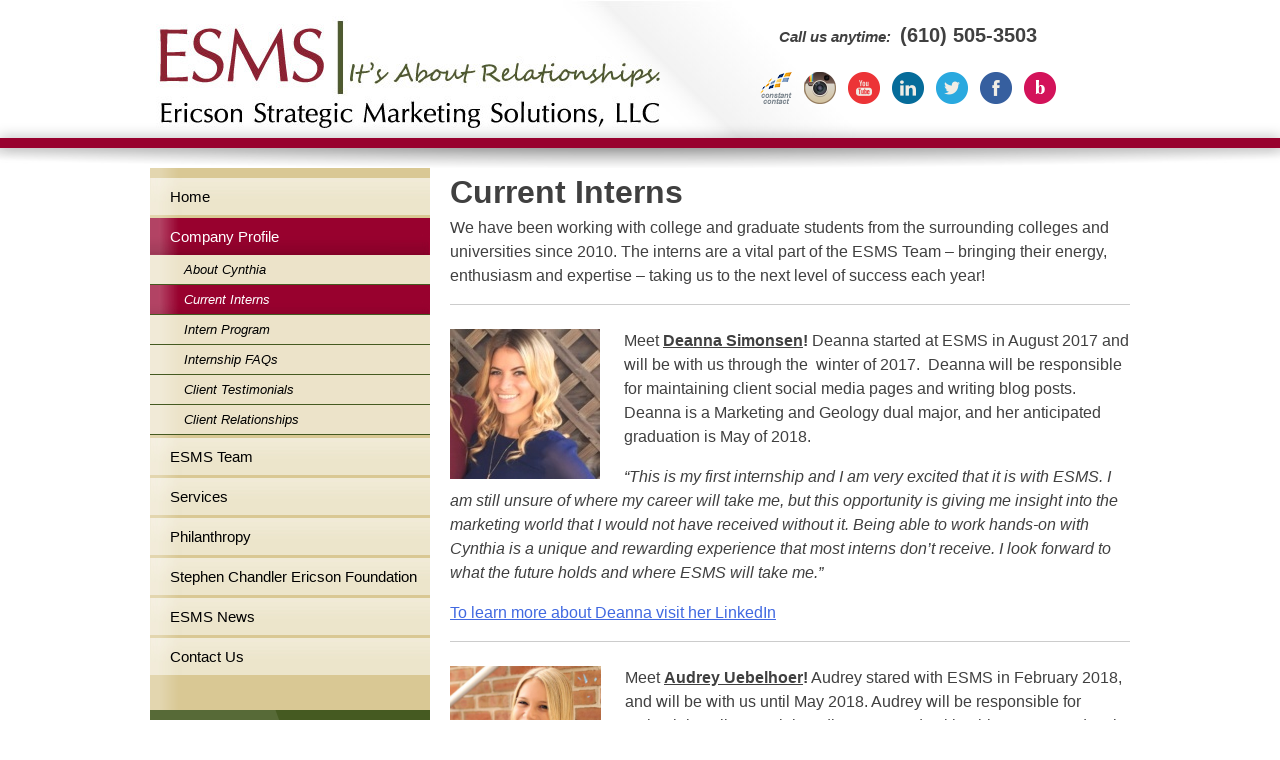

--- FILE ---
content_type: text/html; charset=UTF-8
request_url: https://ericsonsms.com/company-profile/current-interns/
body_size: 5837
content:
<!DOCTYPE html>
<html lang="en">
<head>
<meta charset="UTF-8">
<meta name="viewport" content="width=device-width, initial-scale=1">
<link rel="profile" href="http://gmpg.org/xfn/11">
<link rel="pingback" href="https://ericsonsms.com/xmlrpc.php">

<title>Current Interns &#8211; Ericson Strategic Marketing Solutions, LLC</title>
<link rel='dns-prefetch' href='//s.w.org' />
<link rel="alternate" type="application/rss+xml" title="Ericson Strategic Marketing Solutions, LLC &raquo; Feed" href="https://ericsonsms.com/feed/" />
<link rel="alternate" type="application/rss+xml" title="Ericson Strategic Marketing Solutions, LLC &raquo; Comments Feed" href="https://ericsonsms.com/comments/feed/" />
		<script type="text/javascript">
			window._wpemojiSettings = {"baseUrl":"https:\/\/s.w.org\/images\/core\/emoji\/2.2.1\/72x72\/","ext":".png","svgUrl":"https:\/\/s.w.org\/images\/core\/emoji\/2.2.1\/svg\/","svgExt":".svg","source":{"concatemoji":"https:\/\/ericsonsms.com\/wp-includes\/js\/wp-emoji-release.min.js?ver=4.7.23"}};
			!function(t,a,e){var r,n,i,o=a.createElement("canvas"),l=o.getContext&&o.getContext("2d");function c(t){var e=a.createElement("script");e.src=t,e.defer=e.type="text/javascript",a.getElementsByTagName("head")[0].appendChild(e)}for(i=Array("flag","emoji4"),e.supports={everything:!0,everythingExceptFlag:!0},n=0;n<i.length;n++)e.supports[i[n]]=function(t){var e,a=String.fromCharCode;if(!l||!l.fillText)return!1;switch(l.clearRect(0,0,o.width,o.height),l.textBaseline="top",l.font="600 32px Arial",t){case"flag":return(l.fillText(a(55356,56826,55356,56819),0,0),o.toDataURL().length<3e3)?!1:(l.clearRect(0,0,o.width,o.height),l.fillText(a(55356,57331,65039,8205,55356,57096),0,0),e=o.toDataURL(),l.clearRect(0,0,o.width,o.height),l.fillText(a(55356,57331,55356,57096),0,0),e!==o.toDataURL());case"emoji4":return l.fillText(a(55357,56425,55356,57341,8205,55357,56507),0,0),e=o.toDataURL(),l.clearRect(0,0,o.width,o.height),l.fillText(a(55357,56425,55356,57341,55357,56507),0,0),e!==o.toDataURL()}return!1}(i[n]),e.supports.everything=e.supports.everything&&e.supports[i[n]],"flag"!==i[n]&&(e.supports.everythingExceptFlag=e.supports.everythingExceptFlag&&e.supports[i[n]]);e.supports.everythingExceptFlag=e.supports.everythingExceptFlag&&!e.supports.flag,e.DOMReady=!1,e.readyCallback=function(){e.DOMReady=!0},e.supports.everything||(r=function(){e.readyCallback()},a.addEventListener?(a.addEventListener("DOMContentLoaded",r,!1),t.addEventListener("load",r,!1)):(t.attachEvent("onload",r),a.attachEvent("onreadystatechange",function(){"complete"===a.readyState&&e.readyCallback()})),(r=e.source||{}).concatemoji?c(r.concatemoji):r.wpemoji&&r.twemoji&&(c(r.twemoji),c(r.wpemoji)))}(window,document,window._wpemojiSettings);
		</script>
		<style type="text/css">
img.wp-smiley,
img.emoji {
	display: inline !important;
	border: none !important;
	box-shadow: none !important;
	height: 1em !important;
	width: 1em !important;
	margin: 0 .07em !important;
	vertical-align: -0.1em !important;
	background: none !important;
	padding: 0 !important;
}
</style>
<link rel='stylesheet' id='stylesheet-css'  href='https://ericsonsms.com/wp-content/plugins/contact-bank/assets/css/stylesheet.css?ver=4.7.23' type='text/css' media='all' />
<link rel='stylesheet' id='system-message-css'  href='https://ericsonsms.com/wp-content/plugins/contact-bank/assets/css/system-message.css?ver=4.7.23' type='text/css' media='all' />
<link rel='stylesheet' id='easy_testimonial_style-css'  href='https://ericsonsms.com/wp-content/plugins/easy-testimonials/include/css/style.css?ver=4.7.23' type='text/css' media='all' />
<link rel='stylesheet' id='gomft-style-css'  href='https://ericsonsms.com/wp-content/themes/gomft/style.css?ver=4.7.23' type='text/css' media='all' />
<link rel='stylesheet' id='rs-shadows-css-css'  href='https://ericsonsms.com/wp-content/plugins/slider-by-supsystic/app/assets/css/shadows.css' type='text/css' media='all' />
<script type='text/javascript' src='https://ericsonsms.com/wp-includes/js/jquery/jquery.js?ver=1.12.4'></script>
<script type='text/javascript' src='https://ericsonsms.com/wp-includes/js/jquery/jquery-migrate.min.js?ver=1.4.1'></script>
<script type='text/javascript' src='https://ericsonsms.com/wp-content/plugins/contact-bank/assets/js/jquery.Tooltip.js?ver=4.7.23'></script>
<script type='text/javascript' src='https://ericsonsms.com/wp-content/plugins/contact-bank/assets/js/jquery.validate.min.js?ver=4.7.23'></script>
<link rel='https://api.w.org/' href='https://ericsonsms.com/wp-json/' />
<link rel="EditURI" type="application/rsd+xml" title="RSD" href="https://ericsonsms.com/xmlrpc.php?rsd" />
<link rel="wlwmanifest" type="application/wlwmanifest+xml" href="https://ericsonsms.com/wp-includes/wlwmanifest.xml" /> 
<meta name="generator" content="WordPress 4.7.23" />
<link rel="canonical" href="https://ericsonsms.com/company-profile/current-interns/" />
<link rel='shortlink' href='https://ericsonsms.com/?p=39' />
<link rel="alternate" type="application/json+oembed" href="https://ericsonsms.com/wp-json/oembed/1.0/embed?url=https%3A%2F%2Fericsonsms.com%2Fcompany-profile%2Fcurrent-interns%2F" />
<link rel="alternate" type="text/xml+oembed" href="https://ericsonsms.com/wp-json/oembed/1.0/embed?url=https%3A%2F%2Fericsonsms.com%2Fcompany-profile%2Fcurrent-interns%2F&#038;format=xml" />
<style type="text/css" media="screen"></style>	<style type="text/css">
			.site-title,
		.site-description {
			position: absolute;
			clip: rect(1px, 1px, 1px, 1px);
		}
		</style>
	</head>

<body class="page-template-default page page-id-39 page-child parent-pageid-2">
<div id="page" class="hfeed site">
	<a class="skip-link screen-reader-text" href="#content">Skip to content</a>

	<header id="masthead" class="site-header" role="banner">
		<div class="header">
			<div class="topSocial">
				<p class="contCallUs">Call us anytime: <span>(610) 505-3503</span></p>
				<div class="contSocial">
					<a href="https://www.constantcontact.com/signup.jsp?pn=cdericson" target="_blank"><img src="/wp-content/themes/gomft/images/social/constantcontact2.png" alt="" /></a>
					<a href="https://instagram.com/ericsonsms/" target="_blank"><img src="/wp-content/themes/gomft/images/social/instagram.png" alt="" /></a>
					<a href="https://www.youtube.com/channel/UCWFx-AfVHqZnua3EPkPOfUA" target="_blank"><img src="/wp-content/themes/gomft/images/social/youtube.png" alt="" /></a>
					<a href="https://www.linkedin.com/profile/view?id=AAIAAAEKyaYB2JKqpM4fd6d6Olj49DLYM0zxrpI&trk=nav_responsive_tab_profile" target="_blank"><img src="/wp-content/themes/gomft/images/social/linkedin.png" alt="" /></a>
					<a href="https://twitter.com/ERICSONSMS" target="_blank"><img src="/wp-content/themes/gomft/images/social/twitter.png" alt="" /></a>
					<a href="https://www.facebook.com/pages/Ericson-Strategic-Marketing-Solutions-LLC/108393065886777" target="_blank"><img src="/wp-content/themes/gomft/images/social/facebook.png" alt="" /></a>
					<a href="https://esmsinterns.wordpress.com" target="_blank"><img src="/wp-content/themes/gomft/images/social/blog2.png" alt="" /></a>
				</div>
			</div>
		</div>
		<div class="header_red_bar"></div>
		<div class="site-branding">
							<p class="site-title"><a href="https://ericsonsms.com/" rel="home">Ericson Strategic Marketing Solutions, LLC</a></p>
						<p class="site-description">It&#8217;s About Relationships.</p>
		</div><!-- .site-branding -->
	</header><!-- #masthead -->

	<div id="content" class="site-content">

	<div id="primary" class="content-area">
		<div class="leftNav">
			<nav id="site-navigation" class="main-navigation" role="navigation">
				<div class="menu-menu-1-container"><ul id="primary-menu" class="menu"><li id="menu-item-17" class="menu-item menu-item-type-post_type menu-item-object-page menu-item-home menu-item-17"><a href="https://ericsonsms.com/">Home</a></li>
<li id="menu-item-18" class="menu-item menu-item-type-post_type menu-item-object-page current-page-ancestor current-menu-ancestor current-menu-parent current-page-parent current_page_parent current_page_ancestor menu-item-has-children menu-item-18"><a href="https://ericsonsms.com/company-profile/">Company Profile</a>
<ul class="sub-menu">
	<li id="menu-item-48" class="menu-item menu-item-type-post_type menu-item-object-page menu-item-48"><a href="https://ericsonsms.com/company-profile/about-cynthia/">About Cynthia</a></li>
	<li id="menu-item-40" class="menu-item menu-item-type-post_type menu-item-object-page current-menu-item page_item page-item-39 current_page_item menu-item-40"><a href="https://ericsonsms.com/company-profile/current-interns/">Current Interns</a></li>
	<li id="menu-item-47" class="menu-item menu-item-type-post_type menu-item-object-page menu-item-47"><a href="https://ericsonsms.com/company-profile/intern-program/">Intern Program</a></li>
	<li id="menu-item-732" class="menu-item menu-item-type-post_type menu-item-object-page menu-item-732"><a href="https://ericsonsms.com/company-profile/intern-program/intern-faqs/">Internship FAQs</a></li>
	<li id="menu-item-46" class="menu-item menu-item-type-post_type menu-item-object-page menu-item-46"><a href="https://ericsonsms.com/company-profile/client-testimonials/">Client Testimonials</a></li>
	<li id="menu-item-548" class="menu-item menu-item-type-post_type menu-item-object-page menu-item-548"><a href="https://ericsonsms.com/company-profile/client-relationships/">Client Relationships</a></li>
</ul>
</li>
<li id="menu-item-49" class="menu-item menu-item-type-post_type menu-item-object-page menu-item-49"><a href="https://ericsonsms.com/esms-team/">ESMS Team</a></li>
<li id="menu-item-51" class="menu-item menu-item-type-post_type menu-item-object-page menu-item-has-children menu-item-51"><a href="https://ericsonsms.com/services/">Services</a>
<ul class="sub-menu">
	<li id="menu-item-79" class="menu-item menu-item-type-post_type menu-item-object-page menu-item-79"><a href="https://ericsonsms.com/services/strategic-marketing-plan-development/">Strategic Marketing Plan Development</a></li>
	<li id="menu-item-78" class="menu-item menu-item-type-post_type menu-item-object-page menu-item-78"><a href="https://ericsonsms.com/services/social-media/">Social Media</a></li>
	<li id="menu-item-77" class="menu-item menu-item-type-post_type menu-item-object-page menu-item-77"><a href="https://ericsonsms.com/services/database-management/">Database Management</a></li>
	<li id="menu-item-76" class="menu-item menu-item-type-post_type menu-item-object-page menu-item-76"><a href="https://ericsonsms.com/services/building-your-team/">Building Your Team</a></li>
	<li id="menu-item-75" class="menu-item menu-item-type-post_type menu-item-object-page menu-item-75"><a href="https://ericsonsms.com/services/expanding-coi/">Expanding Your Centers of Influence</a></li>
	<li id="menu-item-74" class="menu-item menu-item-type-post_type menu-item-object-page menu-item-74"><a href="https://ericsonsms.com/services/building-internship-programs/">Building An Internship Program</a></li>
	<li id="menu-item-73" class="menu-item menu-item-type-post_type menu-item-object-page menu-item-73"><a href="https://ericsonsms.com/services/1-on-1-with-esms/">ESMS “One on One”</a></li>
	<li id="menu-item-71" class="menu-item menu-item-type-post_type menu-item-object-page menu-item-71"><a href="https://ericsonsms.com/services/keynote-speaking/">Keynote Speaking</a></li>
	<li id="menu-item-72" class="menu-item menu-item-type-post_type menu-item-object-page menu-item-72"><a href="https://ericsonsms.com/services/videography/">Videography</a></li>
</ul>
</li>
<li id="menu-item-81" class="menu-item menu-item-type-post_type menu-item-object-page menu-item-81"><a href="https://ericsonsms.com/philanthropy/">Philanthropy</a></li>
<li id="menu-item-84" class="menu-item menu-item-type-post_type menu-item-object-page menu-item-has-children menu-item-84"><a href="https://ericsonsms.com/stephen-chandler-ericson-foundation/">Stephen Chandler Ericson Foundation</a>
<ul class="sub-menu">
	<li id="menu-item-106" class="menu-item menu-item-type-post_type menu-item-object-page menu-item-106"><a href="https://ericsonsms.com/stephen-chandler-ericson-foundation/about-the-foundation/">About the Foundation</a></li>
	<li id="menu-item-105" class="menu-item menu-item-type-post_type menu-item-object-page menu-item-105"><a href="https://ericsonsms.com/stephen-chandler-ericson-foundation/news/">News</a></li>
	<li id="menu-item-104" class="menu-item menu-item-type-post_type menu-item-object-page menu-item-104"><a href="https://ericsonsms.com/stephen-chandler-ericson-foundation/donors-list/">Donors List</a></li>
	<li id="menu-item-103" class="menu-item menu-item-type-post_type menu-item-object-page menu-item-103"><a href="https://ericsonsms.com/stephen-chandler-ericson-foundation/scholarships/">Scholarships</a></li>
	<li id="menu-item-401" class="menu-item menu-item-type-post_type menu-item-object-page menu-item-401"><a href="https://ericsonsms.com/stephen-chandler-ericson-foundation/recipient-testimonials/">Recipient Testimonials</a></li>
	<li id="menu-item-102" class="menu-item menu-item-type-post_type menu-item-object-page menu-item-102"><a href="https://ericsonsms.com/stephen-chandler-ericson-foundation/make-a-donation/">Make a Donation</a></li>
</ul>
</li>
<li id="menu-item-97" class="menu-item menu-item-type-post_type menu-item-object-page menu-item-has-children menu-item-97"><a href="https://ericsonsms.com/esms-news/">ESMS News</a>
<ul class="sub-menu">
	<li id="menu-item-443" class="menu-item menu-item-type-post_type menu-item-object-page menu-item-443"><a href="https://ericsonsms.com/esms-news/business-news/">ESMS Business News</a></li>
	<li id="menu-item-442" class="menu-item menu-item-type-post_type menu-item-object-page menu-item-442"><a href="https://ericsonsms.com/esms-news/client-news/">ESMS Client News</a></li>
	<li id="menu-item-441" class="menu-item menu-item-type-post_type menu-item-object-page menu-item-441"><a href="https://ericsonsms.com/esms-news/team-news/">ESMS Team News</a></li>
</ul>
</li>
<li id="menu-item-100" class="menu-item menu-item-type-post_type menu-item-object-page menu-item-100"><a href="https://ericsonsms.com/contact-us/">Contact Us</a></li>
</ul></div>			</nav><!-- #site-navigation -->
				<div class="style-default_style  hide_thumbs hide_title hide_date _rating hide_other easy_t_single_testimonial" style="width: 100%">
		<blockquote itemprop="review" itemscope itemtype="http://schema.org/Review" class="easy_testimonial" style="">
					
				
						<div class="testimonial_body" itemprop="description">
									<p>Blue Sigma Analytics &#8220;I had the pleasure of working with Cynthia Ericson of Ericson Strategic Marketing Solutions in preparation for a major presentation in Barcelona, Spain.  Ms. Ericson’s help was invaluable.  The first time she went through the presentation with me, she focused on designing a complete message for the audience.  She provided feedback on [&hellip;]</p>
											</div>	
				<p class="testimonial_author">
				<cite>
			<span class="testimonial-client" itemprop="author" style="">Randy Bartlett, Owner&nbsp;</span>
			<span class="testimonial-position" style="">Blue Sigma Analytics&nbsp;</span>
											</cite>
							
	</p>	
		</blockquote>
	</div>
		</div>
		<main id="main" class="site-main" role="main">

			
				
<article id="post-39" class="post-39 page type-page status-publish hentry">
	<header class="entry-header">
		<h1 class="entry-title">Current Interns</h1>	</header><!-- .entry-header -->

	<div class="entry-content">
		<p>We have been working with college and graduate students from the surrounding colleges and universities since 2010. The interns are a vital part of the ESMS Team – bringing their energy, enthusiasm and expertise – taking us to the next level of success each year!</p>
<hr />
<p><a href="https://ericsonsms.com/esms-team/attachment/deanna/" rel="attachment wp-att-849"><img class="alignleft size-thumbnail wp-image-849" src="https://ericsonsms.com/wp-content/uploads/2017/08/deanna-150x150.jpg" alt="" width="150" height="150" srcset="https://ericsonsms.com/wp-content/uploads/2017/08/deanna-150x150.jpg 150w, https://ericsonsms.com/wp-content/uploads/2017/08/deanna-50x50.jpg 50w" sizes="(max-width: 150px) 100vw, 150px" /></a></p>
<p>Meet <strong><u>Deanna Simonsen</u></strong><b>! </b>Deanna started at ESMS in August 2017 and will be with us through the  winter of 2017.  Deanna will be responsible for maintaining client social media pages and writing blog posts.  Deanna is a Marketing and Geology dual major, and her anticipated graduation is May of 2018.</p>
<p><em>“This is my first internship and I am very excited that it is with ESMS. I am still unsure of where my career will take me, but this opportunity is giving me insight into the marketing world that I would not have received without it. Being able to work hands-on with Cynthia is a unique and rewarding experience that most interns don’t receive. I look forward to what the future holds and where ESMS will take me.”</em></p>
<p><a href="https://www.linkedin.com/in/deanna-simonsen-691441129/">To learn more about Deanna visit her LinkedIn</a></p>
<hr />
<p><a href="https://ericsonsms.com/esms-team/attachment/audrey-uebelhoer-esms-intern-spring-2018/" rel="attachment wp-att-865"><img class=" wp-image-865 alignleft" src="https://ericsonsms.com/wp-content/uploads/2015/08/Audrey-Uebelhoer-ESMS-Intern-Spring-2018.png" alt="" width="151" height="151" srcset="https://ericsonsms.com/wp-content/uploads/2015/08/Audrey-Uebelhoer-ESMS-Intern-Spring-2018.png 389w, https://ericsonsms.com/wp-content/uploads/2015/08/Audrey-Uebelhoer-ESMS-Intern-Spring-2018-150x150.png 150w, https://ericsonsms.com/wp-content/uploads/2015/08/Audrey-Uebelhoer-ESMS-Intern-Spring-2018-300x300.png 300w, https://ericsonsms.com/wp-content/uploads/2015/08/Audrey-Uebelhoer-ESMS-Intern-Spring-2018-50x50.png 50w" sizes="(max-width: 151px) 100vw, 151px" /></a>Meet <strong><span style="text-decoration: underline;">Audrey Uebelhoer</span>!</strong> Audrey stared with ESMS in February 2018, and will be with us until May 2018. Audrey will be responsible for maintaining client social media pages and writing blog posts. Audrey is a Marketing and Management dual major, and her anticipated gradation date is May of 2020.</p>
<p><em>“Interning with ESMS has been a tremendously beneficial experience for me as an aspiring marketing professional. This happens to be my first internship, and I can say with pride that ESMS has been an amazing opportunity to help push my future career and life in the right direction. The interning experience at ESMS is unlike any other company with internship opportunities. At ESMS, you work hands-on and alongside with Cynthia every day. Her knowledge and insight is something I will take with me and use for the rest of my life. I found the interpersonal interaction at ESMS extremely valuable, and was able to learn new aspects of the business world both quickly and effectively. I am excited to see what the future holds for me as a marketing professional.&#8221;</em></p>
<p><a href="https://www.linkedin.com/in/audrey-uebelhoer-a1b686151/">To learn more about Audrey visit her LinkedIn</a></p>
<hr />
<p><a href="https://ericsonsms.com/esms-team/attachment/amanda-koser/" rel="attachment wp-att-873"><img class=" wp-image-873 alignleft" src="https://ericsonsms.com/wp-content/uploads/2015/08/amanda-koser.jpg" alt="" width="168" height="168" srcset="https://ericsonsms.com/wp-content/uploads/2015/08/amanda-koser.jpg 200w, https://ericsonsms.com/wp-content/uploads/2015/08/amanda-koser-150x150.jpg 150w, https://ericsonsms.com/wp-content/uploads/2015/08/amanda-koser-50x50.jpg 50w" sizes="(max-width: 168px) 100vw, 168px" /></a>Meet <strong><span style="text-decoration: underline;">Amanda Koser</span>!</strong> Amanda started at ESMS in March 2018 and will be with us through August of 2018. Amanda will be responsible for maintaining client social media pages, working on the database management using constant contact, and scheduling, planning, and creating blog posts. Amanda is a Marketing major, and her anticipated graduation is May of 2019.</p>
<p><em>“This is my first internship, and I’m very excited to get some experience working with ESMS. I’m still not positive with what I want to do after I graduate, but I’m grateful for this opportunity to help expand my knowledge about marketing. This internship is different from most other internship opportunities because you get the opportunity to work hands-on alongside with Cynthia every day. I have already learned many useful marketing tactics that I will take with me in the future, and I can’t wait to learn even more about strategic marketing in the next couple of months. ESMS is all about relationships, and I felt as though this fits good with my personality. Cynthia taught me new aspects in marketing and business quickly and efficiently. I am excited to see what I end up working in the future with my marketing career.&#8221;</em></p>
<p><a href="https://www.linkedin.com/in/amanda-koser/">To learn more about Amanda visit her LinkedIn</a></p>
			</div><!-- .entry-content -->

	<footer class="entry-footer">
			</footer><!-- .entry-footer -->
</article><!-- #post-## -->


				
			
		</main><!-- #main -->
	</div><!-- #primary -->


	</div><!-- #content -->
</div><!-- #page -->
	<footer id="colophon" class="site-footer" role="contentinfo">
		<div class="contFooter">
			<div class="bottomContact">
				<h3>Contact Us</h2>
				<p>109 Chaps Lane<br />
				Brandywine at Thornbury<br />
				West Chester, PA 19382<br />
				<i>Phone:</i> <b>(610) 505-3503</b><br />
				<i>Email:</i> <b><a style="color: #fff;" href="mailto:cynthia@ericsonsms.com">cynthia@ericsonsms.com</a></b>
			</div>
			<div class="bottomSocial">
				<h3>Connect With Us</h3>
				<div class="contSocial">
					<a href="https://www.constantcontact.com/signup.jsp?pn=cdericson" target="_blank"><img src="/wp-content/themes/gomft/images/social/constantcontact_bot.png" alt="" /></a>
					<a href="https://instagram.com/ericsonsms/" target="_blank"><img src="/wp-content/themes/gomft/images/social/instagram.png" alt="" /></a>
					<a href="https://www.youtube.com/channel/UCWFx-AfVHqZnua3EPkPOfUA" target="_blank"><img src="/wp-content/themes/gomft/images/social/youtube.png" alt="" /></a>
					<a href="https://www.linkedin.com/profile/view?id=AAIAAAEKyaYB2JKqpM4fd6d6Olj49DLYM0zxrpI&trk=nav_responsive_tab_profile" target="_blank"><img src="/wp-content/themes/gomft/images/social/linkedin.png" alt="" /></a>
					<a href="https://twitter.com/ERICSONSMS" target="_blank"><img src="/wp-content/themes/gomft/images/social/twitter.png" alt="" /></a>
					<a href="https://www.facebook.com/pages/Ericson-Strategic-Marketing-Solutions-LLC/108393065886777" target="_blank"><img src="/wp-content/themes/gomft/images/social/facebook.png" alt="" /></a>
					<a href="https://esmsinterns.wordpress.com" target="_blank"><img src="/wp-content/themes/gomft/images/social/blog2.png" alt="" /></a>
				</div>
			</div>
		</div>
		<div class="site-info-container">
			<div class="site-info">
				<span style="float: left;">&copy; Copyright 2015 by ESMS, LLC</span>
			
				<span style="float: right;">Designed by <a href="http://www.gomft.com" rel="designer" target="_blank">Media Fusion Technologies, Inc.</a>.</span>
			</div>
		</div><!-- .site-info -->
	</footer><!-- #colophon -->


<script type='text/javascript' src='https://ericsonsms.com/wp-content/themes/gomft/js/skip-link-focus-fix.js?ver=20130115'></script>
<script type='text/javascript' src='https://ericsonsms.com/wp-content/plugins/easy-testimonials/include/js/jquery.cycle2.min.js?ver=4.7.23'></script>
<script type='text/javascript' src='https://ericsonsms.com/wp-includes/js/wp-embed.min.js?ver=4.7.23'></script>

<script>
  (function(i,s,o,g,r,a,m){i['GoogleAnalyticsObject']=r;i[r]=i[r]||function(){
  (i[r].q=i[r].q||[]).push(arguments)},i[r].l=1*new Date();a=s.createElement(o),
  m=s.getElementsByTagName(o)[0];a.async=1;a.src=g;m.parentNode.insertBefore(a,m)
  })(window,document,'script','//www.google-analytics.com/analytics.js','ga');

  ga('create', 'UA-67817583-1', 'auto');
  ga('send', 'pageview');

</script>


</body>
</html>


--- FILE ---
content_type: text/css
request_url: https://ericsonsms.com/wp-content/themes/gomft/style.css?ver=4.7.23
body_size: 4708
content:
/*
Theme Name: goMFT - Custom
Theme URI: http://underscores.me/
Author: Media Fusion Technologies, Inc.
Author URI: http://www.gomft.com
Description: Media Fusion Technologies, Inc.
Version: 1.0.0
Text Domain: Media Fusion Technologies, Inc.
Tags:

This theme, like WordPress, is licensed under the GPL.
Use it to make something cool, have fun, and share what you've learned with others.

goMFT - Custom is based on Underscores http://underscores.me/, (C) 2012-2015 Automattic, Inc.
Underscores is distributed under the terms of the GNU GPL v2 or later.

Normalizing styles have been helped along thanks to the fine work of
Nicolas Gallagher and Jonathan Neal http://necolas.github.com/normalize.css/
*/

/*--------------------------------------------------------------
>>> TABLE OF CONTENTS:
----------------------------------------------------------------
# Normalize
# Typography
# Elements
# Forms
# Navigation
	## Links
	## Menus
# Accessibility
# Alignments
# Clearings
# Widgets
# Content
    ## Posts and pages
	## Asides
	## Comments
# Infinite scroll
# Media
	## Captions
	## Galleries
--------------------------------------------------------------*/

/*--------------------------------------------------------------
# Normalize
--------------------------------------------------------------*/
html {
	font-family: arial, sans-serif;
	-webkit-text-size-adjust: 100%;
	-ms-text-size-adjust:     100%;
}

body {
	margin: 0;
	min-width: 1000px;
}

article,
aside,
details,
figcaption,
figure,
footer,
header,
main,
menu,
nav,
section,
summary {
	display: block;
}

audio,
canvas,
progress,
video {
	display: inline-block;
	vertical-align: baseline;
}

audio:not([controls]) {
	display: none;
	height: 0;
}

[hidden],
template {
	display: none;
}

a {
	background-color: transparent;
}

a:active,
a:hover {
	outline: 0;
}

abbr[title] {
	border-bottom: 1px dotted;
}

b,
strong {
	font-weight: bold;
}

dfn {
	font-style: italic;
}

h1 {
	font-size: 2em;
	margin: 0 0.67em 0 0;
}

mark {
	background: #ff0;
	color: #000;
}

small {
	font-size: 80%;
}

sub,
sup {
	font-size: 75%;
	line-height: 0;
	position: relative;
	vertical-align: baseline;
}

sup {
	top: -0.5em;
}

sub {
	bottom: -0.25em;
}

img {
	border: 0;
}

svg:not(:root) {
	overflow: hidden;
}

figure {
	margin: 1em 40px;
}

hr {
	box-sizing: content-box;
	height: 0;
}

pre {
	overflow: auto;
}

code,
kbd,
pre,
samp {
	font-family: monospace, monospace;
	font-size: 1em;
}

button,
input,
optgroup,
select,
textarea {
	color: inherit;
	font: inherit;
	margin: 0;
}

button {
	overflow: visible;
}

button,
select {
	text-transform: none;
}

button,
html input[type="button"],
input[type="reset"],
input[type="submit"] {
	-webkit-appearance: button;
	cursor: pointer;
}

button[disabled],
html input[disabled] {
	cursor: default;
}

button::-moz-focus-inner,
input::-moz-focus-inner {
	border: 0;
	padding: 0;
}

input {
	line-height: normal;
}

input[type="checkbox"],
input[type="radio"] {
	box-sizing: border-box;
	padding: 0;
}

input[type="number"]::-webkit-inner-spin-button,
input[type="number"]::-webkit-outer-spin-button {
	height: auto;
}

input[type="search"] {
	-webkit-appearance: textfield;
	box-sizing: content-box;
}

input[type="search"]::-webkit-search-cancel-button,
input[type="search"]::-webkit-search-decoration {
	-webkit-appearance: none;
}

fieldset {
	border: 1px solid #c0c0c0;
	margin: 0 2px;
	padding: 0.35em 0.625em 0.75em;
}

legend {
	border: 0;
	padding: 0;
}

textarea {
	overflow: auto;
}

optgroup {
	font-weight: bold;
}

table {
	border-collapse: collapse;
	border-spacing: 0;
}

td,
th {
	padding: 0;
}

/*--------------------------------------------------------------
# Typography
--------------------------------------------------------------*/
body,
button,
input,
select,
textarea {
	color: #404040;
	font-family: arial, sans-serif;
	font-size: 16px;
	font-size: 1rem;
	line-height: 1.5;
}

h1,
h2,
h3,
h4,
h5,
h6 {
	clear: both;
}

p {
	margin: 0 0 1em 0;
}

dfn,
cite,
em,
i {
	font-style: italic;
}

blockquote {
	margin: 0 1.5em;
}

address {
	margin: 0 0 1.5em;
}

pre {
	background: #eee;
	font-family: "Courier 10 Pitch", Courier, monospace;
	font-size: 15px;
	font-size: 0.9375rem;
	line-height: 1.6;
	margin-bottom: 1.6em;
	max-width: 100%;
	overflow: auto;
	padding: 1.6em;
}

code,
kbd,
tt,
var {
	font-family: Monaco, Consolas, "Andale Mono", "DejaVu Sans Mono", monospace;
	font-size: 15px;
	font-size: 0.9375rem;
}

abbr,
acronym {
	border-bottom: 1px dotted #666;
	cursor: help;
}

mark,
ins {
	background: #fff9c0;
	text-decoration: none;
}

big {
	font-size: 125%;
}

/*--------------------------------------------------------------
# Elements
--------------------------------------------------------------*/
html {
	box-sizing: border-box;
}

*,
*:before,
*:after { /* Inherit box-sizing to make it easier to change the property for components that leverage other behavior; see http://css-tricks.com/inheriting-box-sizing-probably-slightly-better-best-practice/ */
	box-sizing: inherit;
}

body {
	background: #fff; /* Fallback for when there is no custom background color defined. */
}

blockquote:before,
blockquote:after,
q:before,
q:after {
	content: "";
}

blockquote,
q {
	quotes: "" "";
}

hr {
	background-color: #ccc;
	border: 0;
	height: 1px;
	margin-bottom: 1.5em;
}

ul,
ol {
	margin: 0 0 1.5em 3em;
}

ul {
	list-style: disc;
}

ol {
	list-style: decimal;
}

li > ul,
li > ol {
	margin-bottom: 0;
	margin-left: 1.5em;
}

dt {
	font-weight: bold;
}

dd {
	margin: 0 1.5em 1.5em;
}

img {
	height: auto; /* Make sure images are scaled correctly. */
	max-width: 100%; /* Adhere to container width. */
}

table {
	margin: 0 0 1.5em;
	width: 100%;
}

/*--------------------------------------------------------------
# Custom
--------------------------------------------------------------*/

#masthead { background: url('/wp-content/themes/gomft/images/shade-bottom-masthead.jpg') bottom center no-repeat; }

div.header { background: url('/wp-content/themes/gomft/images/esms_header01.jpg') top center no-repeat; width: 1000px; margin: 0 auto; height: 138px; }

div.topSocial { float: right; text-align: center; margin: 20px 80px 0 0; }
div.topSocial p { margin-bottom: 22px; font-size: 15px; font-weight: bold; font-style: italic; }
div.topSocial p span { font-size: 20px; font-style: normal; margin-left: 5px; }
div.contSocial a { margin: 0 4px; }
div.contSocial a:hover { margin: 0 4px; opacity: 0.7; }

div.header_red_bar { width: 100%; height: 10px; background: #98012e; margin-bottom: 20px;
																	-webkit-box-shadow: 0px 0px 14px 1px rgba(0,0,0,0.25);
																	   -moz-box-shadow: 0px 0px 14px 1px rgba(0,0,0,0.25);
																			box-shadow: 0px 0px 14px 1px rgba(0,0,0,0.25); }

#page { background: url('/wp-content/themes/gomft/images/shade-bottom-page.jpg') bottom center no-repeat; }

.page-content, .entry-content, .entry-summary { margin: 0!important; }

#content { max-width: 1000px; margin: 0 auto 0 auto; }
main.site-main { width: 680px; margin: 0 10px 0 0; padding: 0; float: right; }

div.blockquote { background: #eee url(/wp-content/themes/gomft/images/grad2-top-hilight.png) repeat-x; border: #d3d3d3 1px solid; padding: 1.5em; margin: 20px 40px;
                         border-radius: .5em;
                    -moz-border-radius: .5em;
                 -webkit-border-radius: .5em; }

article.hentry { min-height: 550px; }
				 
div.calloutHome { position: relative; background: #e2e2e2; min-height: 206px; max-height: 206px; text-align: center; margin-bottom: 25px; }
div.calloutHome img { float: right; }
div.calloutHome h3 { clear: none; padding-top: 15px; margin-bottom: 0; }
div.calloutHome p:first-child { text-align: center; }
div.calloutHome p { margin-top: 0; padding: 0 10px; max-width: 445px; text-align: left; }
div.calloutHome div.readMore { background: #98012e; position: absolute; bottom: 0; right: 225px; }
div.calloutHome div.readMore a { color: #fff; display: block; padding: 7px 25px; text-decoration: none; font-style: italic; font-size: 14px; }
div.calloutHome div.readMore a:hover { text-decoration: underline; }

footer.site-footer { width: 100%; background: #455a21 url('/wp-content/themes/gomft/images/footer-bg.png') top center no-repeat; height: 200px; 
																	-webkit-box-shadow: 0px 0px 14px 1px rgba(0,0,0,0.75);
																	   -moz-box-shadow: 0px 0px 14px 1px rgba(0,0,0,0.75);
																			box-shadow: 0px 0px 14px 1px rgba(0,0,0,0.75);}
																			
div.contFooter { max-width: 1000px; min-width: 1000px; margin: 0 auto; }
																			
div.bottomContact { float: left; color: #fff; margin-left: 150px; margin-bottom: 6px; }	
div.bottomContact h3 { margin-bottom: 0; }		
div.bottomContact p { font-size: 14px; margin-top: 0; line-height: 18px; }																
div.bottomSocial { float: right; margin-right: 160px; margin-top: 10px; text-align: center; }
div.bottomSocial h3 { color: #fff; margin: 20px 0 20px; }
																			
div.site-info-container { clear: both; width: 100%; background: rgba(56, 47, 51, 0.62); height: 24px; /*position: relative; top: 160px;*/
																						-webkit-box-shadow: 0px 0px 14px 1px rgba(0,0,0,0.75);
																						   -moz-box-shadow: 0px 0px 14px 1px rgba(0,0,0,0.75);
																								box-shadow: 0px 0px 14px 1px rgba(0,0,0,0.75); }
div.site-info { min-width: 1000px; max-width: 1000px; color: #fff; margin: 0 auto; font-size: 12px; padding-top: 3px; }
div.site-info a { color: #fff; text-decoration: none; font-size: 12px; }
div.site-info a:visited { color: #fff; }
div.site-info a:hover { color: #ccc; }

/*--------------------------------------------------------------
# Forms
--------------------------------------------------------------*/
button,
input[type="button"],
input[type="reset"],
input[type="submit"] {
	border: 1px solid;
	border-color: #ccc #ccc #bbb;
	border-radius: 3px;
	background: #e6e6e6;
	box-shadow: inset 0 1px 0 rgba(255, 255, 255, 0.5), inset 0 15px 17px rgba(255, 255, 255, 0.5), inset 0 -5px 12px rgba(0, 0, 0, 0.05);
	color: rgba(0, 0, 0, .8);
	font-size: 12px;
	font-size: 0.75rem;
	line-height: 1;
	padding: .6em 1em .4em;
	text-shadow: 0 1px 0 rgba(255, 255, 255, 0.8);
}

button:hover,
input[type="button"]:hover,
input[type="reset"]:hover,
input[type="submit"]:hover {
	border-color: #ccc #bbb #aaa;
	box-shadow: inset 0 1px 0 rgba(255, 255, 255, 0.8), inset 0 15px 17px rgba(255, 255, 255, 0.8), inset 0 -5px 12px rgba(0, 0, 0, 0.02);
}

button:focus,
input[type="button"]:focus,
input[type="reset"]:focus,
input[type="submit"]:focus,
button:active,
input[type="button"]:active,
input[type="reset"]:active,
input[type="submit"]:active {
	border-color: #aaa #bbb #bbb;
	box-shadow: inset 0 -1px 0 rgba(255, 255, 255, 0.5), inset 0 2px 5px rgba(0, 0, 0, 0.15);
}

input[type="text"],
input[type="email"],
input[type="url"],
input[type="password"],
input[type="search"],
textarea {
	color: #666;
	border: 1px solid #ccc;
	border-radius: 3px;
}

input[type="text"]:focus,
input[type="email"]:focus,
input[type="url"]:focus,
input[type="password"]:focus,
input[type="search"]:focus,
textarea:focus {
	color: #111;
}

input[type="text"],
input[type="email"],
input[type="url"],
input[type="password"],
input[type="search"] {
	padding: 3px;
}

textarea {
	padding-left: 3px;
	width: 100%;
}

/*--------------------------------------------------------------
# Navigation
--------------------------------------------------------------*/
/*--------------------------------------------------------------
## Links
--------------------------------------------------------------*/
a {
	color: royalblue;
}

a:visited {
	color: purple;
}

a:hover,
a:focus,
a:active {
	color: midnightblue;
}

a:focus {
	outline: none;
}

a:hover,
a:active {
	outline: 0;
}

/*--------------------------------------------------------------
## Menus
--------------------------------------------------------------*/

div.leftNav { background: #d9c894 url('/wp-content/themes/gomft/images/gradient_white_left-to-right.png') left center repeat-y; clear: both; display: block; float: left; width: 280px; margin: 0 0 40px 10px; padding: 10px 0 20px 0; }
.main-navigation { width: 100%; }
.main-navigation a { display: block; text-decoration: none; color: #000; text-indent: 20px; }

.main-navigation ul { display: block; list-style: none; margin: 0; padding-left: 0; width: 100%; font-size: 15px; }
.main-navigation ul li { display: block; background: rgba(255, 255, 255, 0.5) url('/wp-content/themes/gomft/images/button-tan.jpg') top center no-repeat; position: relative; width: 100%; line-height: 37px; margin-bottom: 3px; }
.main-navigation ul li:hover,
.main-navigation ul li.current-menu-item { background: url('/wp-content/themes/gomft/images/button-red.jpg') top center no-repeat; }
.main-navigation ul li a:hover,
.main-navigation ul li.current-menu-item  a { color: #fff; }
.main-navigation ul li.current-menu-parent { background: url('/wp-content/themes/gomft/images/button-red.jpg') top center no-repeat; }
.main-navigation ul li.current-menu-parent  a { color: #fff; }

.main-navigation ul li.current-menu-parent ul { display: block; }
.main-navigation ul li ul { display: none; font-size: 13px; margin: 0 auto; }
.main-navigation ul li ul li { margin-bottom: 0; background: rgba(255, 255, 255, 0.50); line-height: 29px; border-bottom: 1px solid #455a21; }
.main-navigation ul li ul li.menu-item a { color: #000; padding-left: 5%; padding-right: 5%; margin: 0 auto; font-style: italic; }
.main-navigation ul li ul li a:hover,
.main-navigation ul li ul li.current-menu-item  a { color: #fff; }

.main-navigation ul ul ul {
	left: -999em;
	top: 0;
}

.main-navigation ul ul a {
	
}

.main-navigation ul ul li {

}

.main-navigation li:hover > a,
.main-navigation li.focus > a {
}

.main-navigation ul ul :hover > a,
.main-navigation ul ul .focus > a {
}

.main-navigation ul ul a:hover,
.main-navigation ul ul a.focus {
}

.main-navigation ul li.current-menu-item > ul,
.main-navigation ul li.current-menu-item > ul {
	display: block;
}

.main-navigation ul ul li:hover > ul,
.main-navigation ul ul li.focus > ul {
	left: 100%;
}

.main-navigation .current_page_item > a,
.main-navigation .current-menu-item > a,
.main-navigation .current_page_ancestor > a {
}

/* Small menu. */
.menu-toggle,
.main-navigation.toggled ul {
	display: block;
}

/*@media screen and (min-width: 37.5em) {
	.menu-toggle {
		display: none;
	}
	.main-navigation ul {
		display: block;
	}
}*/



blockquote.easy_testimonial { background: #455a21 url('/wp-content/themes/gomft/images/testi-bg.png') left center no-repeat; color: #fff; font-size: 14px; margin-top: 35px; margin-bottom: 5px; padding: 10px 25px; }
span.testimonial-client { text-align: right; }
span.testimonial-position { display: none!important; }
.easy_testimonial_title { font-size: 1.25em; }
span.testimonial-other { display: block; }

div.bx-wrapper { margin-bottom: 0; }

.site-main .comment-navigation,
.site-main .posts-navigation,
.site-main .post-navigation {
	margin: 0 0 1.5em;
	overflow: hidden;
}

.comment-navigation .nav-previous,
.posts-navigation .nav-previous,
.post-navigation .nav-previous {
	float: left;
	width: 50%;
}

.comment-navigation .nav-next,
.posts-navigation .nav-next,
.post-navigation .nav-next {
	float: right;
	text-align: right;
	width: 50%;
}

/*--------------------------------------------------------------
# Accessibility
--------------------------------------------------------------*/
/* Text meant only for screen readers. */
.screen-reader-text {
	clip: rect(1px, 1px, 1px, 1px);
	position: absolute !important;
	height: 1px;
	width: 1px;
	overflow: hidden;
}

.screen-reader-text:focus {
	background-color: #f1f1f1;
	border-radius: 3px;
	box-shadow: 0 0 2px 2px rgba(0, 0, 0, 0.6);
	clip: auto !important;
	color: #21759b;
	display: block;
	font-size: 14px;
	font-size: 0.875rem;
	font-weight: bold;
	height: auto;
	left: 5px;
	line-height: normal;
	padding: 15px 23px 14px;
	text-decoration: none;
	top: 5px;
	width: auto;
	z-index: 100000; /* Above WP toolbar. */
}

/*--------------------------------------------------------------
# Alignments
--------------------------------------------------------------*/
.alignleft {
	display: inline;
	float: left;
	margin-right: 1.5em;
}

.alignright {
	display: inline;
	float: right;
	margin-left: 1.5em;
}

.aligncenter {
	clear: both;
	display: block;
	margin-left: auto;
	margin-right: auto;
}

/*--------------------------------------------------------------
# Clearings
--------------------------------------------------------------*/
.clear:before,
.clear:after,
.entry-content:before,
.entry-content:after,
.comment-content:before,
.comment-content:after,
.site-header:before,
.site-header:after,
.site-content:before,
.site-content:after,
.site-footer:before,
.site-footer:after {
	content: "";
	display: table;
}

.clear:after,
.entry-content:after,
.comment-content:after,
.site-header:after,
.site-content:after,
.site-footer:after {
	clear: both;
}

/*--------------------------------------------------------------
# Widgets
--------------------------------------------------------------*/
.widget {
	margin: 0 0 1.5em;
}

/* Make sure select elements fit in widgets. */
.widget select {
	max-width: 100%;
}

/* Search widget. */
.widget_search .search-submit {
	display: none;
}

/*--------------------------------------------------------------
# Content
--------------------------------------------------------------*/
/*--------------------------------------------------------------
## Posts and pages
--------------------------------------------------------------*/
.sticky {
	display: block;
}

.hentry {
	margin: 0 0 1.5em;
}

.byline,
.updated:not(.published) {
	display: none;
}

.single .byline,
.group-blog .byline {
	display: inline;
}

.page-content,
.entry-content,
.entry-summary {
	margin: 1.5em 0 0;
}

.page-links {
	clear: both;
	margin: 0 0 1.5em;
}

/*--------------------------------------------------------------
## Asides
--------------------------------------------------------------*/
.blog .format-aside .entry-title,
.archive .format-aside .entry-title {
	display: none;
}

/*--------------------------------------------------------------
## Comments
--------------------------------------------------------------*/
.comment-content a {
	word-wrap: break-word;
}

.bypostauthor {
	display: block;
}

/*--------------------------------------------------------------
# Infinite scroll
--------------------------------------------------------------*/
/* Globally hidden elements when Infinite Scroll is supported and in use. */
.infinite-scroll .posts-navigation, /* Older / Newer Posts Navigation (always hidden) */
.infinite-scroll.neverending .site-footer { /* Theme Footer (when set to scrolling) */
	display: none;
}

/* When Infinite Scroll has reached its end we need to re-display elements that were hidden (via .neverending) before. */
.infinity-end.neverending .site-footer {
	display: block;
}

/*--------------------------------------------------------------
# Media
--------------------------------------------------------------*/
.page-content .wp-smiley,
.entry-content .wp-smiley,
.comment-content .wp-smiley {
	border: none;
	margin-bottom: 0;
	margin-top: 0;
	padding: 0;
}

/* Make sure embeds and iframes fit their containers. */
embed,
iframe,
object {
	max-width: 100%;
}

/*--------------------------------------------------------------
## Captions
--------------------------------------------------------------*/
.wp-caption {
	margin-bottom: 1.5em;
	max-width: 100%;
}

.wp-caption img[class*="wp-image-"] {
	display: block;
	margin-left: auto;
	margin-right: auto;
}

.wp-caption .wp-caption-text {
	margin: 0.8075em 0;
}

.wp-caption-text {
	text-align: center;
}

/*--------------------------------------------------------------
## Galleries
--------------------------------------------------------------*/
.gallery {
	margin-bottom: 1.5em;
}

.gallery-item {
	display: inline-block;
	text-align: center;
	vertical-align: top;
	width: 100%;
}

.gallery-columns-2 .gallery-item {
	max-width: 50%;
}

.gallery-columns-3 .gallery-item {
	max-width: 33.33%;
}

.gallery-columns-4 .gallery-item {
	max-width: 25%;
}

.gallery-columns-5 .gallery-item {
	max-width: 20%;
}

.gallery-columns-6 .gallery-item {
	max-width: 16.66%;
}

.gallery-columns-7 .gallery-item {
	max-width: 14.28%;
}

.gallery-columns-8 .gallery-item {
	max-width: 12.5%;
}

.gallery-columns-9 .gallery-item {
	max-width: 11.11%;
}

.gallery-caption {
	display: block;
}

table.dataTable.no-footer { font-size: 14px; }



--- FILE ---
content_type: text/plain
request_url: https://www.google-analytics.com/j/collect?v=1&_v=j102&a=2038306827&t=pageview&_s=1&dl=https%3A%2F%2Fericsonsms.com%2Fcompany-profile%2Fcurrent-interns%2F&ul=en-us%40posix&dt=Current%20Interns%20%E2%80%93%20Ericson%20Strategic%20Marketing%20Solutions%2C%20LLC&sr=1280x720&vp=1280x720&_u=IEBAAEABAAAAACAAI~&jid=1953306976&gjid=1574778529&cid=1225595489.1766069310&tid=UA-67817583-1&_gid=899088843.1766069310&_r=1&_slc=1&z=1735355016
body_size: -450
content:
2,cG-0TC4PG9W9V